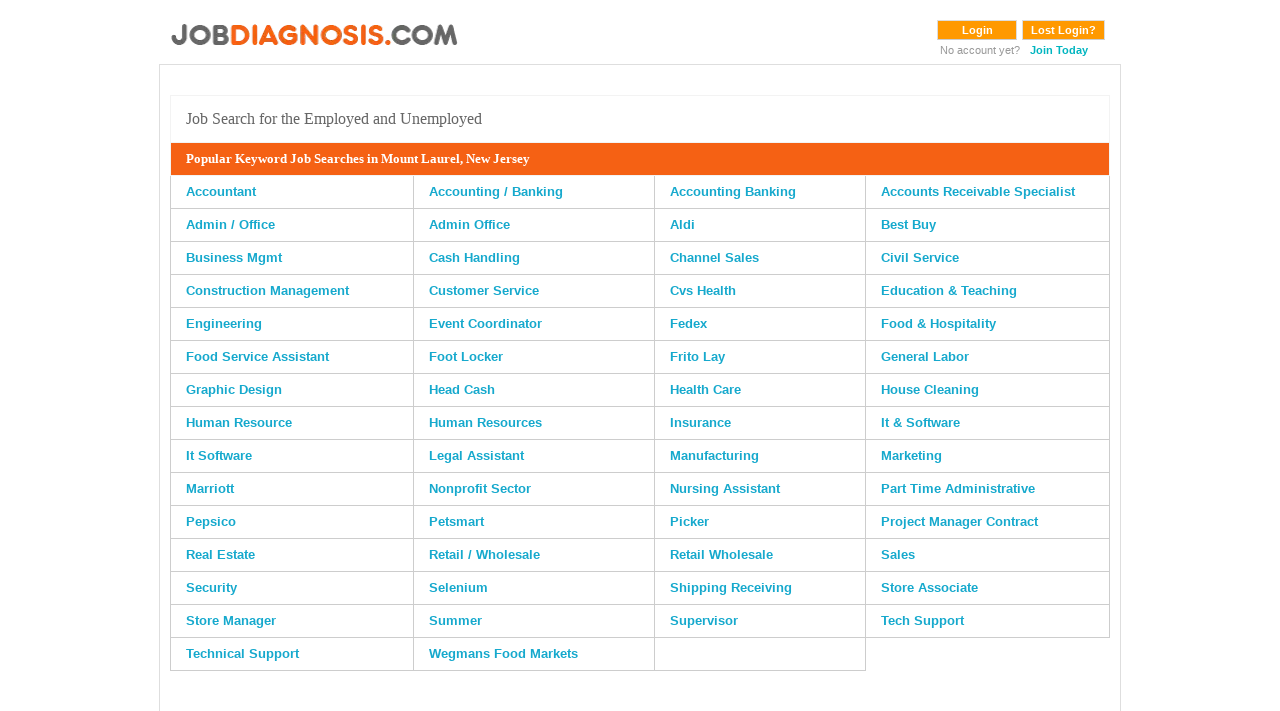

--- FILE ---
content_type: text/html; charset=UTF-8
request_url: https://www.jobdiagnosis.com/usa/new_jersey/popular-mount_laurel-city-job-searches/1/
body_size: 5577
content:
<!DOCTYPE html>
<html lang="en-US">
<head>
<title>PopularMount Laurel,New JerseyJob Searches</title>
<meta charset="utf-8" />
<meta name="theme-color" content="#ff9900"/>
<meta http-equiv="X-UA-Compatible" content="IE=edge,chrome=1" />
<meta http-equiv="X-UA-Compatible" content="IE=8;FF=3;OtherUA=4" />
<meta name="wot-verification" content="ea9aa0d2dc9de3049229"/>
<meta name="keywords" content="Popular Mount Laurel New Jersey Job Searches" />
<meta name="description" content="Popular Job Searches in Mount Laurel City, New Jersey. Not sure where to begin in your job search? Find out what job seekers are looking for in your area." />
<meta name="viewport" content="width=device-width, initial-scale=1"/>
<meta name="title" content="Popular Mount Laurel,New Jersey Job Searches" />
<link rel="canonical" href="https://www.jobdiagnosis.com/usa/new_jersey/popular-mount laurel-city-job-searches/1/" />
<link rel="shortcut icon" href="/images/favicon.ico" />
<link rel="amphtml" href="https://www.jobdiagnosis.com/amp/usa/new_jersey/popular-mount_laurel-city-job-searches/1/" />
<link rel='stylesheet' href='//www.jobdiagnosis.com/listing/css/style.css' type='text/css' media='all' />
<link rel='stylesheet' href='//www.jobdiagnosis.com/listing/css/skeleton.min.css' type='text/css' media='all' />
<link rel='stylesheet' href='//www.jobdiagnosis.com/listing/css/base.min.css' type='text/css' media='all' />
<link rel="manifest" href="https://www.jobdiagnosis.com/jod_manifest.json">
<script async src="https://securepubads.g.doubleclick.net/tag/js/gpt.js"></script>
<script>
  window.googletag = window.googletag || {cmd: []};
  googletag.cmd.push(function() {
    googletag.defineOutOfPageSlot('/13563815/pagelevel', 'pagelevel').addService(googletag.pubads());
    googletag.pubads().enableSingleRequest();
    googletag.enableServices();
  });
</script><style>
#customers {
  font-size: 12px;
  font-weight:bold;
  border: 1px #F3F3F3 solid;
}
#customers td {
  font-size: 12px;
  border:1px solid #F3F3F3;
}
.content table tr td {
	padding: 6px 15px !important;
}
.content table tr td a {
  font-weight:bold !important;
  color:#16A9CD !important;
  font-size:13px !important;
}
.content strong {
  color: #FFFFFF !important;
}
.content table {
  margin: 10px 0px 0 0 !important;
}
.content{
  padding-top:0;
}
.h_tag {
  color: #666666;
  cursor: default;
  font-size: 17px;
  font-weight: normal;
  margin: 0;
}
#container_content {
  background-color:#FFFFFF !important;
  border:1px solid #dedede !important;
}
.td_tag {
  border:none;
  padding:0 0 10px 0px !important;
}
.resultTable table tr td a {
  font-weight: bold !important;
  color: #16A9CD !important;
  font-size: 13px !important;
}
.resultTable table {
  margin-top:0 !important;
}
.resultTable table td {
  background: #fff;
  padding: 10px 40px !important;
  max-width: 150px;
}
.tableContainer {
  width:98%;
  margin: 0 auto;
}
</style>
<!-- Required Header Files -->
<script src="//ajax.googleapis.com/ajax/libs/jquery/3.2.1/jquery.min.js"></script>
</head>
<body id="bd2" class="wide fs3">
<div id="ja-wrapper1">
  <div id="ja-wrapper2">
    <div id="ja-wrapper3">
      <div id="ja-wrapper4" class="clearfix">
        <div id="ja-headerwrap">
          <!-- start header -->
          <link rel='stylesheet'   href='//www.jobdiagnosis.com/listing/css/style.css' type='text/css' media='all' defer/>
<link rel='stylesheet'  href='//www.jobdiagnosis.com/listing/css/skeleton.min.css' type='text/css' media='all' defer/>
<link rel='stylesheet'  href='//www.jobdiagnosis.com/listing/css/base.min.css' type='text/css' media='all' defer/>
<script type="text/javascript" async src="//ajax.googleapis.com/ajax/libs/jquery/1.10.2/jquery.min.js"></script>
<style>
.button1{
	-moz-border-bottom-colors:none;
	-moz-border-left-colors:none;
	-moz-border-right-colors:none;
	-moz-border-top-colors:none;
	background-color:#f90;
	border-color:#DDD #DDD #CCC;
	border-image:none;
	border-style:solid;
	border-width:1px;
	color:#FFF;
	padding:3px 8px;
	font-weight:700;
	width:80px;
	font-size:11px;
}
</style>
</head><body>
<div class="container header">
  <header id="toppart">
    <nav id="mainnav" class="clearfix" style="float:none !important;">
      <div class="menu">
        <ul>
          <li><a href="http://www.jobdiagnosis.com/search.php?aff_id=VHM&amp;sub_id=VHM" title="JobDiagnosis | Job Search"> 
          	 <picture>
			    <source srcset="/images/logoheadnew.avif" type="image/avif">
			    <source srcset="/images/logoheadnew.webp" type="image/webp">
			    <img src="/images/logoheadnew.png" width="300" height="48" width="300" height="48" alt="JobDiagnosis Job Search Engine" title="JobDiagnosis Job Search Engine" />
			 </picture></a></li>
          <li style="float:right; margin-top:10px; margin-right:15px;" class="lilast">
                        <script type="text/javascript">
				function Changetxt() {
				
				if ($('#password').val() == "Password") {
				$('#password').val('');
				}
				}
				
				function textboxtype() {
				if ($('#password').val().length < 1) {
				$('#password').val('Password');
				}
				}
				</script>
            <form action="https://www.jobdiagnosis.com/user_login.php" method="post" style="float:left">
              <!--<input name="username" size="18" maxlength="50" type="text" class="inputbox" placeHolder="Email" />
      <input name="password" size="18" maxlength="50" type="password" class="inputbox" placeHolder="Password" />-->
              <button class="button1" value="Login" type="submit" style="cursor:pointer;">Login</button>
              <input type="hidden" value="VHM" name="aff_id" />
              <input type="hidden" value="VHM" name="sub_id" />
            </form>
            <form action="//www.jobdiagnosis.com/listing/resetpwd.php" method="post" style="float:left; margin-left:5px;">
              <button class="button1" value="Lost Login?" type="submit" style="cursor:pointer; width:auto !important;">Lost Login?</button>
            </form>
            <br />
            <small style="float:left; color:#999; font-weight:normal; font-size:11px !important;">&nbsp;No account yet?&nbsp;&nbsp;</small><span style="float:left;width: 70px; font-size:11px; text-decoration:none; color:#16A9CD !important; font-weight:800;"><a href='//www.jobdiagnosis.com/listing/register.php?aff_id=VHM&amp;sub_id=VHM'><strong>Join Today</strong></a></span>
                      </li>
        </ul>
      </div>
    </nav>
    <!-- end mainnav -->
    <div class="clear"></div>
  </header>
</div>
          <!-- end header -->
          <div class="container content" id="container_content">
            <div class="sixteen columns">
                          </div>
            <!-- start content -->
            <div class="tableContainer">
              <table border="0" cellpadding="3" cellspacing="1" width="100%" bgcolor="#fff" id='customers'>
                <tr style="border:none;">
                  <td style="border:none;" align="left" colspan="4"><span>
                    <h2 style="color: #666666;cursor: default;font-size: 16px;font-weight: normal;margin: 6px 0px;font-family: verdana;">Job Search for the Employed and Unemployed</h2>
                    <div style="margin:0 0px 0px 11px;">
                      <script>
					   function trackme($val){
						$.ajax({
						   type: 'post',
						   url: '//www.jobdiagnosis.com/track_blog.php',
						   data: {'name' : $val, 'source': 'track-search-loc-result'},
						   success: function(){
							//alert("Sucess");
						   },
						   error: function(){
							//alert("Error");
						   }
						});
					   }
					  </script>
                    </div>
                    </span>
					</td>
                </tr>
                <tr>
                  <td align="left" colspan="4" bgcolor="#F56114"><span>
                    <h1 style="color: #FFFFFF;cursor: default;font-size: 13px;margin: 0;font-family: verdana;font-weight: bold;">Popular Keyword Job Searches in Mount Laurel, New Jersey</h1>
                    </span></td>
                </tr>
              </table>
            </div>
            <!-- Code Begins -->
            <div id="vpb_pagination_system_displayer">
              <div id="vpb_pagination_system_displayer">
                <div class="resultTable tableContainer">
                  <table id="" align="center" width="100%">
                    <tr><td><a href=//www.jobdiagnosis.com/l-mount_laurel_nj-q-accountant_jobs.php>Accountant</a></td><td><a href=//www.jobdiagnosis.com/l-mount_laurel_nj-q-accounting_banking_jobs.php>Accounting / Banking</a></td><td><a href=//www.jobdiagnosis.com/l-mount_laurel_nj-q-accounting_banking_jobs.php>Accounting Banking</a></td><td><a href=//www.jobdiagnosis.com/l-mount_laurel_nj-q-accounts_receivable_specialist_jobs.php>Accounts Receivable Specialist</a></td></tr><tr><td><a href=//www.jobdiagnosis.com/l-mount_laurel_nj-q-admin_office_jobs.php>Admin / Office</a></td><td><a href=//www.jobdiagnosis.com/l-mount_laurel_nj-q-admin_office_jobs.php>Admin Office</a></td><td><a href=//www.jobdiagnosis.com/l-mount_laurel_nj-q-aldi_jobs.php>Aldi</a></td><td><a href=//www.jobdiagnosis.com/l-mount_laurel_nj-q-best_buy_jobs.php>Best Buy</a></td></tr><tr><td><a href=//www.jobdiagnosis.com/l-mount_laurel_nj-q-business_mgmt_jobs.php>Business Mgmt</a></td><td><a href=//www.jobdiagnosis.com/l-mount_laurel_nj-q-cash_handling_jobs.php>Cash Handling</a></td><td><a href=//www.jobdiagnosis.com/l-mount_laurel_nj-q-channel_sales_jobs.php>Channel Sales</a></td><td><a href=//www.jobdiagnosis.com/l-mount_laurel_nj-q-civil_service_jobs.php>Civil Service</a></td></tr><tr><td><a href=//www.jobdiagnosis.com/l-mount_laurel_nj-q-construction_management_jobs.php>Construction Management</a></td><td><a href=//www.jobdiagnosis.com/l-mount_laurel_nj-q-customer_service_jobs.php>Customer Service</a></td><td><a href=//www.jobdiagnosis.com/l-mount_laurel_nj-q-cvs_health_jobs.php>Cvs Health</a></td><td><a href=//www.jobdiagnosis.com/l-mount_laurel_nj-q-education_teaching_jobs.php>Education & Teaching</a></td></tr><tr><td><a href=//www.jobdiagnosis.com/l-mount_laurel_nj-q-engineering_jobs.php>Engineering</a></td><td><a href=//www.jobdiagnosis.com/l-mount_laurel_nj-q-event_coordinator_jobs.php>Event Coordinator</a></td><td><a href=//www.jobdiagnosis.com/l-mount_laurel_nj-q-fedex_jobs.php>Fedex</a></td><td><a href=//www.jobdiagnosis.com/l-mount_laurel_nj-q-food_hospitality_jobs.php>Food & Hospitality</a></td></tr><tr><td><a href=//www.jobdiagnosis.com/l-mount_laurel_nj-q-food_service_assistant_jobs.php>Food Service Assistant</a></td><td><a href=//www.jobdiagnosis.com/l-mount_laurel_nj-q-foot_locker_jobs.php>Foot Locker</a></td><td><a href=//www.jobdiagnosis.com/l-mount_laurel_nj-q-frito_lay_jobs.php>Frito Lay</a></td><td><a href=//www.jobdiagnosis.com/l-mount_laurel_nj-q-general_labor_jobs.php>General Labor</a></td></tr><tr><td><a href=//www.jobdiagnosis.com/l-mount_laurel_nj-q-graphic_design_jobs.php>Graphic Design</a></td><td><a href=//www.jobdiagnosis.com/l-mount_laurel_nj-q-head_cash_jobs.php>Head Cash</a></td><td><a href=//www.jobdiagnosis.com/l-mount_laurel_nj-q-health_care_jobs.php>Health Care</a></td><td><a href=//www.jobdiagnosis.com/l-mount_laurel_nj-q-house_cleaning_jobs.php>House Cleaning</a></td></tr><tr><td><a href=//www.jobdiagnosis.com/l-mount_laurel_nj-q-human_resource_jobs.php>Human Resource</a></td><td><a href=//www.jobdiagnosis.com/l-mount_laurel_nj-q-human_resources_jobs.php>Human Resources</a></td><td><a href=//www.jobdiagnosis.com/l-mount_laurel_nj-q-insurance_jobs.php>Insurance</a></td><td><a href=//www.jobdiagnosis.com/l-mount_laurel_nj-q-software_jobs.php>It & Software</a></td></tr><tr><td><a href=//www.jobdiagnosis.com/l-mount_laurel_nj-q-software_jobs.php>It Software</a></td><td><a href=//www.jobdiagnosis.com/l-mount_laurel_nj-q-legal_assistant_jobs.php>Legal Assistant</a></td><td><a href=//www.jobdiagnosis.com/l-mount_laurel_nj-q-manufacturing_jobs.php>Manufacturing</a></td><td><a href=//www.jobdiagnosis.com/l-mount_laurel_nj-q-marketing_jobs.php>Marketing</a></td></tr><tr><td><a href=//www.jobdiagnosis.com/l-mount_laurel_nj-q-marriott_jobs.php>Marriott</a></td><td><a href=//www.jobdiagnosis.com/l-mount_laurel_nj-q-nonprofit_sector_jobs.php>Nonprofit Sector</a></td><td><a href=//www.jobdiagnosis.com/l-mount_laurel_nj-q-nursing_assistant_jobs.php>Nursing Assistant</a></td><td><a href=//www.jobdiagnosis.com/l-mount_laurel_nj-q-part_time_administrative_jobs.php>Part Time Administrative</a></td></tr><tr><td><a href=//www.jobdiagnosis.com/l-mount_laurel_nj-q-pepsico_jobs.php>Pepsico</a></td><td><a href=//www.jobdiagnosis.com/l-mount_laurel_nj-q-petsmart_jobs.php>Petsmart</a></td><td><a href=//www.jobdiagnosis.com/l-mount_laurel_nj-q-picker_jobs.php>Picker</a></td><td><a href=//www.jobdiagnosis.com/l-mount_laurel_nj-q-project_manager_contract_jobs.php>Project Manager Contract</a></td></tr><tr><td><a href=//www.jobdiagnosis.com/l-mount_laurel_nj-q-real_estate_jobs.php>Real Estate</a></td><td><a href=//www.jobdiagnosis.com/l-mount_laurel_nj-q-retail_wholesale_jobs.php>Retail / Wholesale</a></td><td><a href=//www.jobdiagnosis.com/l-mount_laurel_nj-q-retail_wholesale_jobs.php>Retail Wholesale</a></td><td><a href=//www.jobdiagnosis.com/l-mount_laurel_nj-q-sales_jobs.php>Sales</a></td></tr><tr><td><a href=//www.jobdiagnosis.com/l-mount_laurel_nj-q-security_jobs.php>Security</a></td><td><a href=//www.jobdiagnosis.com/l-mount_laurel_nj-q-selenium_jobs.php>Selenium</a></td><td><a href=//www.jobdiagnosis.com/l-mount_laurel_nj-q-shipping_receiving_jobs.php>Shipping Receiving</a></td><td><a href=//www.jobdiagnosis.com/l-mount_laurel_nj-q-store_associate_jobs.php>Store Associate</a></td></tr><tr><td><a href=//www.jobdiagnosis.com/l-mount_laurel_nj-q-store_manager_jobs.php>Store Manager</a></td><td><a href=//www.jobdiagnosis.com/l-mount_laurel_nj-q-summer_jobs.php>Summer</a></td><td><a href=//www.jobdiagnosis.com/l-mount_laurel_nj-q-supervisor_jobs.php>Supervisor</a></td><td><a href=//www.jobdiagnosis.com/l-mount_laurel_nj-q-tech_support_jobs.php>Tech Support</a></td></tr><tr><td><a href=//www.jobdiagnosis.com/l-mount_laurel_nj-q-technical_support_jobs.php>Technical Support</a></td><td><a href=//www.jobdiagnosis.com/l-mount_laurel_nj-q-wegmans_food_markets_jobs.php>Wegmans Food Markets</a></td><td><a href=//www.jobdiagnosis.com/l-_nj-q-_jobs.php></a></td>                  </table>
                </div>
                <div style="clear:both"></div>
                <br clear="all">
                <br clear="all">
                <div style="" align="center">
                                    <div class="paging">
                    <!-- If the current page is more than 1, show the First and Previous links -->
                                        <!-- If the current page >= $max then show link to 1st page -->
                                        <!-- Loop though max number of pages shown and show links either side equal to $max / 2 -->
                                        <span class='bold'>1</span>
                                        <!-- If the current page is less than say the last page minus $max pages divided by 2-->
                                        <!-- Show last two pages if we're not near them -->
                                      </div>
                </div>
                <!-- This is the pagination buttons -->
                <div style=" color: #F56114;font-size: 12px;font-weight: bold;margin: 18px 0 0;" align="center"> [ total 58 results ]</div>
                <!-- This is the pagination buttons -->
                <br clear="all">
              </div>
            </div>
            <table id="" style="margin-left: 15px !important;" cellspacing="1" cellpadding="3" bgcolor="" border="0" width="100%">
              <tr style="border:none;">
                <td style="border:none; padding:16px 0px 0px 0px !important;" align="left" colspan="4"><span>
                  <h3 style="color: #666666;cursor: default;font-size: 17px;font-weight: normal;margin: 0;">Search Through Millions of Jobs at JobDiagnosis.com</h3>
                  </span></td>
              </tr>
            </table>
          </div>
        </div>
        <!-- start footer -->
        <div class="container footer" id="wfooter">
  <footer class="sixteen columns clearfix">
    <div style="float:left;">
      <ul>
        <li><a href="//www.jobdiagnosis.com/search.php">Home</a></li>
        <li><a href="/listing/contact-us.php" >Contact Us</a></li>
        <li><a href="/privacy-policy.php" >Privacy Policy</a></li>
        <li><a href="/terms-and-condition.php" >Terms &amp; Conditions</a></li>
        <li><a href="/unsubscribe.php" >Unsubscribe</a></li>
        <li><a href="/popular-job-searches.php">Popular Job Searches</a></li>
		<li><a href="https://www.jobdiagnosis.com/sitemap/sitemap.xml">Sitemap</a></li>
		<li><a href="/privacy-policy.php#timeline">Do not sell my personal information</a></li>
      </ul>
    </div>
    
    <div  style="clear:both"></div>
  </footer>
</div>
<!-- end colophon -->
<!--<div class="container copy">
  <div class="copy1">
    <p class="copyright">Copyright &copy; 2005 to 2026 <a href="http://www.vhmnetwork.com/">[VHMnetwork LLC]</a> All rights reserved.</p>
  </div>
  <div class="copy2">
    <p class="copyright" >Use of our Website constitutes acceptance of our <a href="/terms-and-condition.php">Terms &amp; Conditions</a> and <a href="/privacy-policy.php">Privacy Policies</a>.</p>
  </div>
</div>-->

<div class="container">
  <div align="center" style="margin: 10px 0; font-size: 14px; font-weight: bold; ">JobDiagnosis.com is a job search engine. The website and any following content featured herein are not endorsed, sponsored by, or affiliated with any listed employer.</div>
<p class="copyright" style="text-align:center;float: none !important;">Use of our Website constitutes acceptance of our <a href="/terms-and-condition.php">Terms &amp; Conditions</a> and <a href="/privacy-policy.php">Privacy Policies</a>.</p>
</div>
<div class="container" >
<p class="copyright" style="text-align:center;float: none !important;">Copyright &copy; 2005 to 2026 <a href="http://www.vhmnetwork.com/">[VHMnetwork LLC]</a> All rights reserved. Design, Develop and Maintained by <a href="https://www.nextgentechedge.com" target="_blank">NextGen TechEdge Solutions Pvt. Ltd.</a></p>
</div>

<!-- end sixteen columns -->


<!-- Data Layer Variable for Google Tag Manager -->
<script>
e_encode = "d41d8cd98f00b204e9800998ecf8427e";
e_md5 = "d41d8cd98f00b204e9800998ecf8427e";
e_sha1 = "da39a3ee5e6b4b0d3255bfef95601890afd80709";
em = "e3b0c44298fc1c149afbf4c8996fb92427ae41e4649b934ca495991b7852b855";
aff_id = "vhm";
layout = "";
reference = "";
jobid = "";
company = "";
mytime = "08:13:46";
sub_id = "vhm";
job_pagetype="offerdetail";
sitetype="";
today="2026-01-15";
processed_address="";
myid="";
jodpwd="";
page_path="";
ikey="";
fn="e3b0c44298fc1c149afbf4c8996fb92427ae41e4649b934ca495991b7852b855";
ln="e3b0c44298fc1c149afbf4c8996fb92427ae41e4649b934ca495991b7852b855";
ph="e3b0c44298fc1c149afbf4c8996fb92427ae41e4649b934ca495991b7852b855";
ct="e3b0c44298fc1c149afbf4c8996fb92427ae41e4649b934ca495991b7852b855";
st="e3b0c44298fc1c149afbf4c8996fb92427ae41e4649b934ca495991b7852b855";
zp="e3b0c44298fc1c149afbf4c8996fb92427ae41e4649b934ca495991b7852b855";
country="9b202ecbc6d45c6d8901d989a918878397a3eb9d00e8f48022fc051b19d21a1d";
street="e3b0c44298fc1c149afbf4c8996fb92427ae41e4649b934ca495991b7852b855";
user_agent="Mozilla/5.0 (Macintosh; Intel Mac OS X 10_15_7) AppleWebKit/537.36 (KHTML, like Gecko) Chrome/131.0.0.0 Safari/537.36; ClaudeBot/1.0; +claudebot@anthropic.com)";
ip_address="";

dataLayer = [{
	'aff_id':aff_id,
	'layout':layout,
	'reference':reference,
	'jobid':jobid,
	'company':company,
	'mytime':mytime,
	'sub_id':sub_id,
	'e_encode':e_encode,
	'e_md5':e_md5,
	'em':em,
	'e_sha1':e_sha1,
	'job_pagetype':job_pagetype,
	'sitetype':sitetype,
	'today':today,
	'processed_address':processed_address,
	'myid':myid,
	'jodpwd':jodpwd,
	'page_path':page_path,
	'ikey':ikey,
	'fn':fn,
	'ln':ln,
	'ph':ph,
	'ct':ct,
	'zp':zp,
	'st':st,
	'country':country,
	'street':street,
	'user_agent':user_agent,
	'ip_address':ip_address
}];
</script>
<!-- Data Layer Variable for Google Tag Manager -->

<!-- Google Tag Manager -->
<script>(function(w,d,s,l,i){w[l]=w[l]||[];w[l].push({'gtm.start':
new Date().getTime(),event:'gtm.js'});var f=d.getElementsByTagName(s)[0],
j=d.createElement(s),dl=l!='dataLayer'?'&l='+l:'';j.async=true;j.src=
'https://www.googletagmanager.com/gtm.js?id='+i+dl;f.parentNode.insertBefore(j,f);
})(window,document,'script','dataLayer','GTM-TKKH9Q9');</script>
<!-- End Google Tag Manager -->

<!-- Google Tag Manager (noscript) -->
<noscript><iframe src="https://www.googletagmanager.com/ns.html?id=GTM-TKKH9Q9" height="0" width="0" style="display:none;visibility:hidden"></iframe></noscript>
<!-- End Google Tag Manager (noscript) -->


 


<!--Add the below Google tag to all pages on mobile.  Start with JOD and then we will add for the other sites. -->
<div id='pagelevel'><script>googletag.cmd.push(function() { googletag.display('pagelevel'); });</script></div>        <!-- end footer -->
      </div>
    </div>
  </div>
</div>
<script>
   if ('serviceWorker' in navigator) {
  navigator.serviceWorker.register('https://www.jobdiagnosis.com/jod_sw.js')
  .then(function(registration) {
    // registration worked
    console.log('SW Registration succeeded.');
  }).catch(function(error) {
    // registration failed
    console.log('Registration failed with ', error);
  });
}</script>
</body>
</html>

--- FILE ---
content_type: text/html; charset=utf-8
request_url: https://www.google.com/recaptcha/api2/aframe
body_size: 182
content:
<!DOCTYPE HTML><html><head><meta http-equiv="content-type" content="text/html; charset=UTF-8"></head><body><script nonce="xk-mJgZxSdONHaTFD11u6w">/** Anti-fraud and anti-abuse applications only. See google.com/recaptcha */ try{var clients={'sodar':'https://pagead2.googlesyndication.com/pagead/sodar?'};window.addEventListener("message",function(a){try{if(a.source===window.parent){var b=JSON.parse(a.data);var c=clients[b['id']];if(c){var d=document.createElement('img');d.src=c+b['params']+'&rc='+(localStorage.getItem("rc::a")?sessionStorage.getItem("rc::b"):"");window.document.body.appendChild(d);sessionStorage.setItem("rc::e",parseInt(sessionStorage.getItem("rc::e")||0)+1);localStorage.setItem("rc::h",'1768482828973');}}}catch(b){}});window.parent.postMessage("_grecaptcha_ready", "*");}catch(b){}</script></body></html>